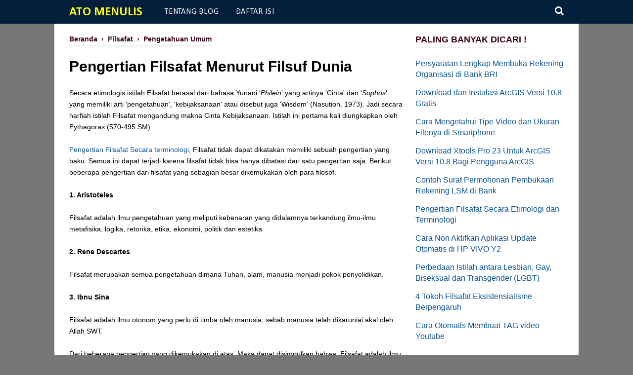

--- FILE ---
content_type: text/html; charset=utf-8
request_url: https://www.google.com/recaptcha/api2/aframe
body_size: 267
content:
<!DOCTYPE HTML><html><head><meta http-equiv="content-type" content="text/html; charset=UTF-8"></head><body><script nonce="ZhFiagdBFDn1EvETGfGtQw">/** Anti-fraud and anti-abuse applications only. See google.com/recaptcha */ try{var clients={'sodar':'https://pagead2.googlesyndication.com/pagead/sodar?'};window.addEventListener("message",function(a){try{if(a.source===window.parent){var b=JSON.parse(a.data);var c=clients[b['id']];if(c){var d=document.createElement('img');d.src=c+b['params']+'&rc='+(localStorage.getItem("rc::a")?sessionStorage.getItem("rc::b"):"");window.document.body.appendChild(d);sessionStorage.setItem("rc::e",parseInt(sessionStorage.getItem("rc::e")||0)+1);localStorage.setItem("rc::h",'1768937923888');}}}catch(b){}});window.parent.postMessage("_grecaptcha_ready", "*");}catch(b){}</script></body></html>